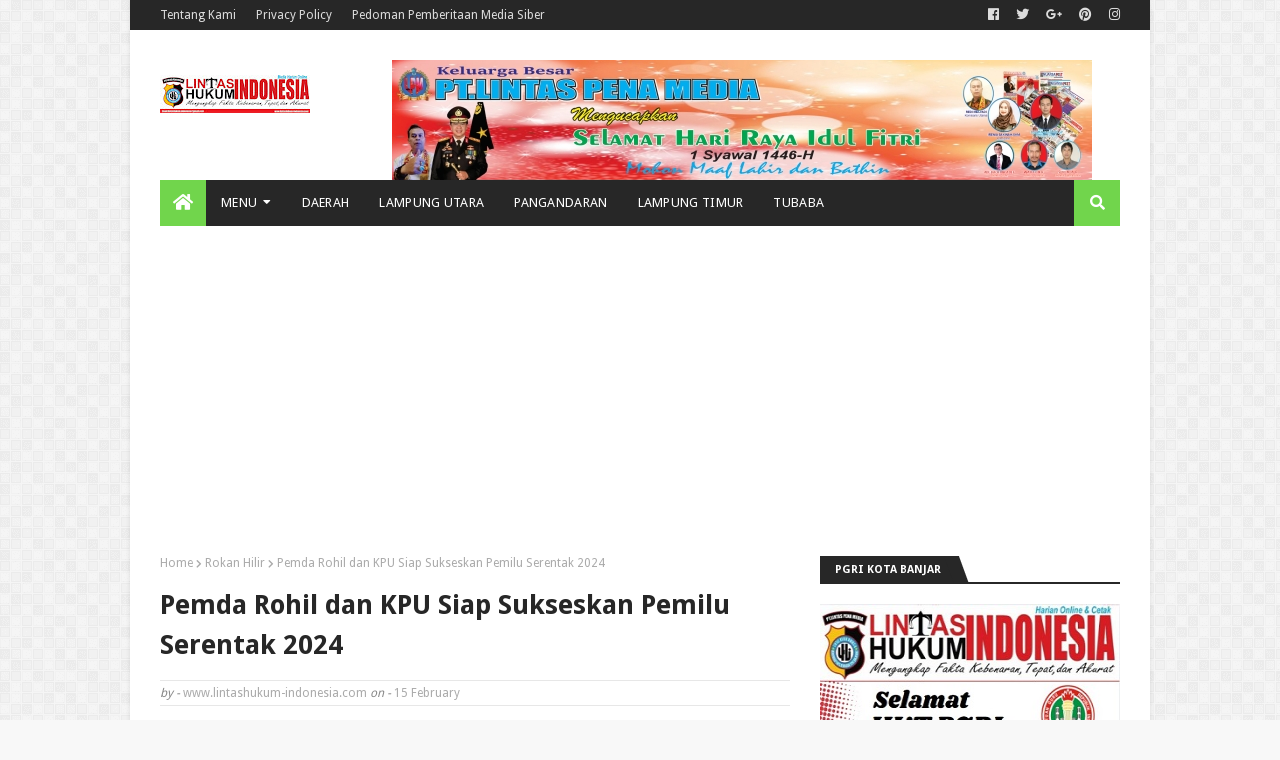

--- FILE ---
content_type: text/html; charset=UTF-8
request_url: https://www.lintashukum-indonesia.com/b/stats?style=WHITE_TRANSPARENT&timeRange=ALL_TIME&token=APq4FmD_R3A-DiWtfqKMCzBxErYyzHpTBKresbaAv_8YCfOr-R9pDQmp5mkn6KnEWh3E_KEMCN8owoO1rvZcVQyKNQk-47uGaw
body_size: 26
content:
{"total":2233657,"sparklineOptions":{"backgroundColor":{"fillOpacity":0.1,"fill":"#ffffff"},"series":[{"areaOpacity":0.3,"color":"#fff"}]},"sparklineData":[[0,9],[1,9],[2,6],[3,7],[4,30],[5,100],[6,88],[7,5],[8,8],[9,7],[10,3],[11,5],[12,10],[13,9],[14,6],[15,7],[16,5],[17,5],[18,5],[19,6],[20,5],[21,4],[22,8],[23,8],[24,7],[25,6],[26,9],[27,7],[28,9],[29,1]],"nextTickMs":76595}

--- FILE ---
content_type: text/html; charset=utf-8
request_url: https://www.google.com/recaptcha/api2/aframe
body_size: 267
content:
<!DOCTYPE HTML><html><head><meta http-equiv="content-type" content="text/html; charset=UTF-8"></head><body><script nonce="CK9BeaTVInR_6OwpL8Es0g">/** Anti-fraud and anti-abuse applications only. See google.com/recaptcha */ try{var clients={'sodar':'https://pagead2.googlesyndication.com/pagead/sodar?'};window.addEventListener("message",function(a){try{if(a.source===window.parent){var b=JSON.parse(a.data);var c=clients[b['id']];if(c){var d=document.createElement('img');d.src=c+b['params']+'&rc='+(localStorage.getItem("rc::a")?sessionStorage.getItem("rc::b"):"");window.document.body.appendChild(d);sessionStorage.setItem("rc::e",parseInt(sessionStorage.getItem("rc::e")||0)+1);localStorage.setItem("rc::h",'1768796486838');}}}catch(b){}});window.parent.postMessage("_grecaptcha_ready", "*");}catch(b){}</script></body></html>

--- FILE ---
content_type: text/javascript; charset=UTF-8
request_url: https://www.lintashukum-indonesia.com/feeds/posts/default/-/NASIONAL?alt=json-in-script&max-results=4&callback=jQuery112407238565636879644_1768796478656&_=1768796478657
body_size: 12902
content:
// API callback
jQuery112407238565636879644_1768796478656({"version":"1.0","encoding":"UTF-8","feed":{"xmlns":"http://www.w3.org/2005/Atom","xmlns$openSearch":"http://a9.com/-/spec/opensearchrss/1.0/","xmlns$blogger":"http://schemas.google.com/blogger/2008","xmlns$georss":"http://www.georss.org/georss","xmlns$gd":"http://schemas.google.com/g/2005","xmlns$thr":"http://purl.org/syndication/thread/1.0","id":{"$t":"tag:blogger.com,1999:blog-4483479587018547896"},"updated":{"$t":"2026-01-19T10:58:49.457+07:00"},"category":[{"term":"DAERAH"},{"term":"Advertorial"},{"term":"Pangandaran"},{"term":"Update"},{"term":"Banjar"},{"term":"HUKUM"},{"term":"MITRA POLDA"},{"term":"Way Kanan"},{"term":"PENDIDIKAN"},{"term":"MITRA POLRI"},{"term":"NASIONAL"},{"term":"INFOTORIAL Kominfo Rokan Hilir"},{"term":"POLITIK"},{"term":"Rokan Hilir"},{"term":"Bengkalis"},{"term":"PILKADA"},{"term":"Mitra TNI"},{"term":"Lampung Utara"},{"term":"DPRD Kota Banjar"},{"term":"Sedekah"},{"term":"Jasmar"},{"term":"Kota Banjar"},{"term":"Lampung Barat"},{"term":"Peduli"},{"term":"DPRD Bengkalis"},{"term":"Kabupaten Meranti"},{"term":"Tubaba"},{"term":"Kabupaten Mesuji"},{"term":"polisi"},{"term":"Batam"},{"term":"Kabupaten Ciamis"},{"term":"DPRD Kabupaten Pangandaran"},{"term":"Labuhanbatu Selatan"},{"term":"Lampung Timur"},{"term":"Kriminal"},{"term":"OKU Selatan"},{"term":"Tasikmalaya"},{"term":"Kabupaten OKI"},{"term":"DPRD Lampumg Utara"},{"term":"DPRD Lampung Barat"},{"term":"kuliner"},{"term":"Cilacap"},{"term":"Berita Kehilangan"},{"term":"Kabupaten Sukamara"},{"term":"Kalimantan Tengah"},{"term":"D"},{"term":"DPRD Cilacap"},{"term":"DPRD Kabupaten Meranti"},{"term":"Ibu Kota Nusantara"},{"term":"Iklan Kehilangan"},{"term":"Kabupaten Lamandau"},{"term":"Rupat"},{"term":"Situbatu"},{"term":"Tulang Bawang"},{"term":"kopi"},{"term":"y"}],"title":{"type":"text","$t":"Lintas Hukum Indonesia online"},"subtitle":{"type":"html","$t":"mengungkap fakta kebenaran,tepat,dan akurat"},"link":[{"rel":"http://schemas.google.com/g/2005#feed","type":"application/atom+xml","href":"https:\/\/www.lintashukum-indonesia.com\/feeds\/posts\/default"},{"rel":"self","type":"application/atom+xml","href":"https:\/\/www.blogger.com\/feeds\/4483479587018547896\/posts\/default\/-\/NASIONAL?alt=json-in-script\u0026max-results=4"},{"rel":"alternate","type":"text/html","href":"https:\/\/www.lintashukum-indonesia.com\/search\/label\/NASIONAL"},{"rel":"hub","href":"http://pubsubhubbub.appspot.com/"},{"rel":"next","type":"application/atom+xml","href":"https:\/\/www.blogger.com\/feeds\/4483479587018547896\/posts\/default\/-\/NASIONAL\/-\/NASIONAL?alt=json-in-script\u0026start-index=5\u0026max-results=4"}],"author":[{"name":{"$t":"www.lintashukum-indonesia.com"},"uri":{"$t":"http:\/\/www.blogger.com\/profile\/01936382607706710261"},"email":{"$t":"noreply@blogger.com"},"gd$image":{"rel":"http://schemas.google.com/g/2005#thumbnail","width":"16","height":"16","src":"https:\/\/img1.blogblog.com\/img\/b16-rounded.gif"}}],"generator":{"version":"7.00","uri":"http://www.blogger.com","$t":"Blogger"},"openSearch$totalResults":{"$t":"263"},"openSearch$startIndex":{"$t":"1"},"openSearch$itemsPerPage":{"$t":"4"},"entry":[{"id":{"$t":"tag:blogger.com,1999:blog-4483479587018547896.post-3961232104095375587"},"published":{"$t":"2025-12-31T23:55:00.004+07:00"},"updated":{"$t":"2026-01-01T11:37:31.112+07:00"},"category":[{"scheme":"http://www.blogger.com/atom/ns#","term":"Advertorial"},{"scheme":"http://www.blogger.com/atom/ns#","term":"DAERAH"},{"scheme":"http://www.blogger.com/atom/ns#","term":"NASIONAL"},{"scheme":"http://www.blogger.com/atom/ns#","term":"Peduli"},{"scheme":"http://www.blogger.com/atom/ns#","term":"PENDIDIKAN"},{"scheme":"http://www.blogger.com/atom/ns#","term":"POLITIK"},{"scheme":"http://www.blogger.com/atom/ns#","term":"Update"}],"title":{"type":"text","$t":"Kaleidoskop DPP ABPEDNAS Indonesia Refleksi 2025 Peneguhan Road To 2026"},"content":{"type":"html","$t":"\u003Cdiv class=\"separator\" style=\"clear: both; text-align: center;\"\u003E\u003Ca href=\"https:\/\/blogger.googleusercontent.com\/img\/b\/R29vZ2xl\/AVvXsEgdLT8LoJdpgv9OMkETseg8-vlRRtgHxqrIFc7sKpuysHdv4MmGUv-UouVI6NKE4w9eAQoXqyCKPy01CzWZl4HHwDwzZ4q7kC6gcC_xqiH-P9vo55WdO9uyKCYAxqPezYy0vbWVt73RS81chxzuJHWDADcHXaSDAIjiX1-sBdjUwyvz_unhvKfSQoiIKdo\/s1283\/IMG_20251231_235749.jpg\" style=\"margin-left: 1em; margin-right: 1em;\"\u003E\u003Cimg border=\"0\" data-original-height=\"1283\" data-original-width=\"1080\" height=\"400\" src=\"https:\/\/blogger.googleusercontent.com\/img\/b\/R29vZ2xl\/AVvXsEgdLT8LoJdpgv9OMkETseg8-vlRRtgHxqrIFc7sKpuysHdv4MmGUv-UouVI6NKE4w9eAQoXqyCKPy01CzWZl4HHwDwzZ4q7kC6gcC_xqiH-P9vo55WdO9uyKCYAxqPezYy0vbWVt73RS81chxzuJHWDADcHXaSDAIjiX1-sBdjUwyvz_unhvKfSQoiIKdo\/w336-h400\/IMG_20251231_235749.jpg\" width=\"336\" \/\u003E\u003C\/a\u003E\u003C\/div\u003E\u003Cdiv class=\"separator\" style=\"clear: both; text-align: center;\"\u003E\u003Cbr \/\u003E\u003C\/div\u003E\u003Cp\u003E\u003Cb\u003EJakarta, LHI,- \u003C\/b\u003EKetua Umum DPP ABPEDNAS (Asosiasi Badan Permusyawaratan Desa Nasional) \u003Cb\u003EIr. H. Indra Utama, M.Pwk. IPU. \u003C\/b\u003EBeliau aktif memimpin dan menggerakkan organisasi strategis ABPEDNAS dalam memperjuangkan peran BPD sebagai legislator desa, serta bersinergi dengan pemerintah untuk pembangunan desa yang mandiri.\u0026nbsp;\u003C\/p\u003E\u003Cdiv class=\"separator\" style=\"clear: both; text-align: center;\"\u003E\u003Ca href=\"https:\/\/blogger.googleusercontent.com\/img\/b\/R29vZ2xl\/AVvXsEgbNAfV7jZbymJ4OrgaebsWi63iT3RXTvbDIlSd-6XxQuDxv3mxkSpM8a23BZ_BOTfqW0jQd6yO-Qtxha8pyhY2dodXvg0GQhFEerN302kLgNbuyZxA2Qajy6Najfv2isJUkdaWT-DKXG3Fhdx5c7fU4uWXe5ZYdHVPfkKusGwIAemiS15WcXdA5GWxGzc\/s1600\/FB_IMG_1767181562241.jpg\" style=\"margin-left: 1em; margin-right: 1em;\"\u003E\u003Cimg border=\"0\" data-original-height=\"1066\" data-original-width=\"1600\" height=\"266\" src=\"https:\/\/blogger.googleusercontent.com\/img\/b\/R29vZ2xl\/AVvXsEgbNAfV7jZbymJ4OrgaebsWi63iT3RXTvbDIlSd-6XxQuDxv3mxkSpM8a23BZ_BOTfqW0jQd6yO-Qtxha8pyhY2dodXvg0GQhFEerN302kLgNbuyZxA2Qajy6Najfv2isJUkdaWT-DKXG3Fhdx5c7fU4uWXe5ZYdHVPfkKusGwIAemiS15WcXdA5GWxGzc\/w400-h266\/FB_IMG_1767181562241.jpg\" width=\"400\" \/\u003E\u003C\/a\u003E\u003C\/div\u003E\u003Cdiv class=\"separator\" style=\"clear: both; text-align: center;\"\u003E\u003Cbr \/\u003E\u003C\/div\u003E\u003Cp\u003E\u003Cb\u003EABPEDNAS Indonesia Road to 2026\u003C\/b\u003E, malam menyambut tahun baru 2026 (31\/12\/2025) DPP ABPEDNAS Indonesia disusun bernada visioner, evaluatif, dan strategis, cocok disampaikan oleh Ketua Umum DPP ABPEDNAS Indonesia pada forum nasional maupun internal.\u003C\/p\u003E\u003Cp\u003E\u003Cbr \/\u003E\u003C\/p\u003E\u003Cp\u003EAdapun pengarahan akhir tahun 2025 yang disampaikannya dengan menggelorakan perjuangan Salam ABPEDNAS sebagai Rumah Besar BPD seluruh Indonesia.\u003C\/p\u003E\u003Cp\u003E\u003Cbr \/\u003E\u003C\/p\u003E\u003Cp\u003E\"Para pengurus DPP, DPD, DPC, anggota BPD diseluruh Indonesia yang saya banggakan. Menjelang berakhirnya tahun 2025 sebagai bentuk refleksi, evaluasi, sekaligus peneguhan arah perjuangan ABPEDNAS menuju Tahun 2026,\" Papar Indra Utama.\u003C\/p\u003E\u003Cp\u003E\u003Cbr \/\u003E\u003C\/p\u003E\u003Cp\u003EIndra menegaskan bahwa refleksi perjalanan ABPEDNAS sepanjang 2025 merupakan tahun konsolidasi dan lompatan strategis bagi ABPEDNAS Indonesia.\u003C\/p\u003E\u003Cp\u003E\u003Cbr \/\u003E\u003C\/p\u003E\u003Cp\u003EBeberapa agenda besar yang telah dilalui diantaranya penguatan organisasi nasional dimana konsolidasi dan penataan kepengurusan DPP, DPD, dan DPC di berbagai Provinsi dan Kabupaten\/Kota.\u003C\/p\u003E\u003Cp\u003E\u003Cbr \/\u003E\u003C\/p\u003E\u003Cp\u003ELebih dalam Indra menjelaskan terkait makna dari kata peneguhan ABPEDNAS adalah sebagai organisasi nasional representatif BPD, sesuai yang diamanatkan dalam Undang-Undang Desa. Peningkatan kualitas kepemimpinan dan tata kelola organisasi berbasis AD\/ART dan regulasi.\u003C\/p\u003E\u003Cp\u003E\u003Cbr \/\u003E\u003C\/p\u003E\u003Cp\u003EKemudian pada Hari Desa Nasional di Ponggok Klaten merupakan wujud nyata partisipasi dan peran aktif ABPEDNAS Indonesia.\u0026nbsp;\u003C\/p\u003E\u003Cp\u003E\u003Cbr \/\u003E\u003C\/p\u003E\u003Cp\u003E\"Sebagai simbol Desa kuat adalah fondasi Indonesia maju. BPD adalah pilar demokrasi Desa. Momentum ini menegaskan posisi strategis BPD dalam pembangunan Desa yang transparan dan partisipatif,\" paparnya.\u003C\/p\u003E\u003Cp\u003E\u003Cbr \/\u003E\u003C\/p\u003E\u003Cp\u003ESepanjang tahun 2025 ABPEDNAS secara marathon melaksanakan program-programnya.\u0026nbsp;\u003C\/p\u003E\u003Cp\u003E\u003Cbr \/\u003E\u003C\/p\u003E\u003Cp\u003EABPEDNAS menyelenggarakan SILATNAS 1.000 BPD yang menjadikan tonggak penting upaya mengkonsolidasikan kekuatan BPD secara nasional.\u003C\/p\u003E\u003Cp\u003E\u003Cbr \/\u003E\u003C\/p\u003E\u003Cp\u003EPenyatuan visi, misi, dan gerakan BPD dari Sabang sampai Merauke menjadi hal yang krusial begitu pula akselerasi dalam\u0026nbsp; penguatan jejaring dengan kementerian, lembaga negara, dan mitra strategis.\u003C\/p\u003E\u003Cp\u003E\u003Cbr \/\u003E\u003C\/p\u003E\u003Cp\u003ECapaian kegiatan lainnya adalah suksesi atas penyelenggaraan ABPEDNAS Award dan program LBKH. Jaga Desa peluncuran dan penguatan ABPEDNAS Award sebagai bentuk apresiasi terhadap BPD berprestasi, kepala daerah inspiratif, mitra desa yang berkomitmen pada tata kelola baik.\u003C\/p\u003E\u003Cp\u003E\u003Cbr \/\u003E\u003C\/p\u003E\u003Cp\u003EDitegaskan Indra bahwa jalinan kerjasama strategis dengan kejaksaan RI melalui program Jaga Desa yang diperkuat oleh peran LBKH. ABPEDNAS memberikan edukasi hukum desa, pencegahan tindak pidana, serta perlindungan hukum bagi anggota BPD.\u003C\/p\u003E\u003Cp\u003E\u003Cbr \/\u003E\u003C\/p\u003E\u003Cp\u003ESepanjang tahun 2025 Perkembangan dan capaian strategis ABPEDNAS mengalami perkembangan signifikan, yang mana eksistensi nasional semakin kuat dan diakui oleh pemerintah pusat dan daerah.\u003C\/p\u003E\u003Cp\u003E\u003Cbr \/\u003E\u003C\/p\u003E\u003Cp\u003E\"ABPEDNAS tidak lagi sekadar organisasi, tetapi menjadi pusat advokasi BPD, mitra strategis negara dalam penguatan desa,\" cetus Indra.\u003C\/p\u003E\u003Cp\u003E\u003Cbr \/\u003E\u003C\/p\u003E\u003Cp\u003EDitegaskan kembali bahwa ABPEDNAS merupakan Rumah besar perjuangan dan perlindungan Anggota BPD. Program kerja semakin terstruktur, kolaboratif, dan berdampak langsung bagi anggota.\u003C\/p\u003E\u003Cp\u003E\u003Cbr \/\u003E\u003C\/p\u003E\u003Cp\u003EKembali ke Road to 2026, arah besar dan agenda strategis memasuki tahun 2026, ABPEDNAS menetapkan agenda besar dan target yang lebih progresif.\u0026nbsp;\u003C\/p\u003E\u003Cp\u003E\u003Cbr \/\u003E\u003C\/p\u003E\u003Cp\u003EPada semester I 2026 ABPEDNAS akan melaksanakan SILATNAS dengan 5.000 BPD di kawasan PIK, Jakarta.\u003C\/p\u003E\u003Cp\u003E\u003Cbr \/\u003E\u003C\/p\u003E\u003Cp\u003E\"Tujuannya untuk menghadirkan konsolidasi BPD terbesar sepanjang sejarah ABPEDNAS. Memperkirakan posisi BPD sebagai mitra strategis pemerintah pusat,\" kata Indra.\u003C\/p\u003E\u003Cp\u003E\u003Cbr \/\u003E\u003C\/p\u003E\u003Cp\u003ESelain itu bertujuan guna mendorong lahirnya rekomendasi nasional BPD terkait tata kelola dana desa, transparansi dan akuntabilitas, sinkronisasi program desa dengan agenda nasional.\u0026nbsp;\u003C\/p\u003E\u003Cdiv class=\"separator\" style=\"clear: both; text-align: center;\"\u003E\u003Ca href=\"https:\/\/blogger.googleusercontent.com\/img\/b\/R29vZ2xl\/AVvXsEjnEe58AzLMa0tb531pt_Ull7prIyc2D-UsMgeDHWdI0DUQtF-XmTJs-cjndScx4ABS08XdjEzl3zYR9qwrwINHodUcjdCWlDHki0wlEHuIRH-xb657a-6GAdY3_QhYdnPAuMxk_IVIL4zyV-kwTJ4hWq8HF8J_A_0_wBT-sva2oiXb0xaXDHDqtF8vYOg\/s1600\/FB_IMG_1767181556369.jpg\" style=\"margin-left: 1em; margin-right: 1em;\"\u003E\u003Cimg border=\"0\" data-original-height=\"1066\" data-original-width=\"1600\" height=\"266\" src=\"https:\/\/blogger.googleusercontent.com\/img\/b\/R29vZ2xl\/AVvXsEjnEe58AzLMa0tb531pt_Ull7prIyc2D-UsMgeDHWdI0DUQtF-XmTJs-cjndScx4ABS08XdjEzl3zYR9qwrwINHodUcjdCWlDHki0wlEHuIRH-xb657a-6GAdY3_QhYdnPAuMxk_IVIL4zyV-kwTJ4hWq8HF8J_A_0_wBT-sva2oiXb0xaXDHDqtF8vYOg\/w400-h266\/FB_IMG_1767181556369.jpg\" width=\"400\" \/\u003E\u003C\/a\u003E\u003C\/div\u003E\u003Cp\u003EFokus program 2026 dijelaskan indra lebih kepada penguatan kapasitas dan kompetensi Anggota BPD.\u0026nbsp;\u003C\/p\u003E\u003Cp\u003E\u003Cbr \/\u003E\u003C\/p\u003E\u003Cp\u003EIndra menambahkan pentingnya akan Digitalisasi tata kelola organisasi dan advokasi desa. Perluasan kerja sama nasional dengan kementerian\/lembaga aparat penegak hukum, dunia usaha dan perbankan desa serta perlindungan hukum yang lebih sistematis bagi Anggota BPD menjadi salah satu titik fokus program ABPEDNAS tahun 2026.\u003C\/p\u003E\u003Cp\u003E\u003Cbr \/\u003E\u003C\/p\u003E\u003Cp\u003E\"ABPEDNAS bukan milik segelintir orang. ABPEDNAS adalah rumah besar seluruh anggota BPD di Indonesia. Saya mengajak kepada seluruh pengurus untuk bekerja lebih solid, loyal, dan profesional. Seluruh anggota BPD untuk tetap berada dalam satu barusan perjuangan, menjadikan ABPEDNAS sebagai penjaga moral, hukum, dan demokrasi Desa,\" ajaknya.\u0026nbsp;\u003C\/p\u003E\u003Cp\u003E\u003Cbr \/\u003E\u003C\/p\u003E\u003Cp\u003EMelalui Lintas Pena Media Group, Ketum DPP ABPEDNAS Indra menyampaikan terima kasih atas dedikasi, pengorbanan, dan kerja nyata dari seluruh keluarga besar ABPEDNAS sepanjang tahun 2025.\u003C\/p\u003E\u003Cp\u003E\u003Cbr \/\u003E\u003C\/p\u003E\u003Cp\u003E\"Mari kita tutup 2025 dengan rasa syukur, dan Songsong 2026 dengan tekad yang lebih kuat menuju ABPEDNAS yang semakin besar, bermartabat, dan bermanfaat bagi desa dan Indonesia,\" pungkas Indra. (Eky AS)\u003C\/p\u003E"},"link":[{"rel":"replies","type":"application/atom+xml","href":"https:\/\/www.lintashukum-indonesia.com\/feeds\/3961232104095375587\/comments\/default","title":"Post Comments"},{"rel":"replies","type":"text/html","href":"https:\/\/www.lintashukum-indonesia.com\/2025\/12\/kaleidoskop-dpp-abpednas-indonesia.html#comment-form","title":"0 Comments"},{"rel":"edit","type":"application/atom+xml","href":"https:\/\/www.blogger.com\/feeds\/4483479587018547896\/posts\/default\/3961232104095375587"},{"rel":"self","type":"application/atom+xml","href":"https:\/\/www.blogger.com\/feeds\/4483479587018547896\/posts\/default\/3961232104095375587"},{"rel":"alternate","type":"text/html","href":"https:\/\/www.lintashukum-indonesia.com\/2025\/12\/kaleidoskop-dpp-abpednas-indonesia.html","title":"Kaleidoskop DPP ABPEDNAS Indonesia Refleksi 2025 Peneguhan Road To 2026"}],"author":[{"name":{"$t":"lintas hukum indonesia"},"uri":{"$t":"http:\/\/www.blogger.com\/profile\/06732060674359957442"},"email":{"$t":"noreply@blogger.com"},"gd$image":{"rel":"http://schemas.google.com/g/2005#thumbnail","width":"16","height":"16","src":"https:\/\/img1.blogblog.com\/img\/b16-rounded.gif"}}],"media$thumbnail":{"xmlns$media":"http://search.yahoo.com/mrss/","url":"https:\/\/blogger.googleusercontent.com\/img\/b\/R29vZ2xl\/AVvXsEgdLT8LoJdpgv9OMkETseg8-vlRRtgHxqrIFc7sKpuysHdv4MmGUv-UouVI6NKE4w9eAQoXqyCKPy01CzWZl4HHwDwzZ4q7kC6gcC_xqiH-P9vo55WdO9uyKCYAxqPezYy0vbWVt73RS81chxzuJHWDADcHXaSDAIjiX1-sBdjUwyvz_unhvKfSQoiIKdo\/s72-w336-h400-c\/IMG_20251231_235749.jpg","height":"72","width":"72"},"thr$total":{"$t":"0"}},{"id":{"$t":"tag:blogger.com,1999:blog-4483479587018547896.post-855934975039003833"},"published":{"$t":"2025-12-29T10:45:00.004+07:00"},"updated":{"$t":"2025-12-29T11:00:36.733+07:00"},"category":[{"scheme":"http://www.blogger.com/atom/ns#","term":"DAERAH"},{"scheme":"http://www.blogger.com/atom/ns#","term":"NASIONAL"},{"scheme":"http://www.blogger.com/atom/ns#","term":"Peduli"},{"scheme":"http://www.blogger.com/atom/ns#","term":"PENDIDIKAN"},{"scheme":"http://www.blogger.com/atom/ns#","term":"Update"}],"title":{"type":"text","$t":"Pesan Tajam Menyayat Jiwa Dibalik KPJ Jabar dan PMB Charity Concert For Sumatera-Aceh \"Bukan Sebatas Tulisan Jaga Tanah Jabar Istimewa\""},"content":{"type":"html","$t":"\u003Cdiv class=\"separator\" style=\"clear: both; text-align: center;\"\u003E\u003Ca href=\"https:\/\/blogger.googleusercontent.com\/img\/b\/R29vZ2xl\/AVvXsEjy-AgnEZ6lwWsx2MjMZJfeEoZ35myJB70odpLPWS27dHrwTA6cgB-ndyUQJZY7cIxVDCJmgEo9zhoWdaqrR1tPuIFYwJYzLEU6cySteOktTJ2FvScDlfO9Wm7HWkGNlD-ELrcdFIayRQFQ-HbUKzvxf6qpJYTZsw3f_Nh5otX2JEi_SGZ3-i5Zb5H2-6g\/s3737\/IMG_20251229_102346.jpg\" style=\"margin-left: 1em; margin-right: 1em;\"\u003E\u003Cimg border=\"0\" data-original-height=\"2250\" data-original-width=\"3737\" height=\"241\" src=\"https:\/\/blogger.googleusercontent.com\/img\/b\/R29vZ2xl\/AVvXsEjy-AgnEZ6lwWsx2MjMZJfeEoZ35myJB70odpLPWS27dHrwTA6cgB-ndyUQJZY7cIxVDCJmgEo9zhoWdaqrR1tPuIFYwJYzLEU6cySteOktTJ2FvScDlfO9Wm7HWkGNlD-ELrcdFIayRQFQ-HbUKzvxf6qpJYTZsw3f_Nh5otX2JEi_SGZ3-i5Zb5H2-6g\/w400-h241\/IMG_20251229_102346.jpg\" width=\"400\" \/\u003E\u003C\/a\u003E\u003C\/div\u003E\u003Cdiv class=\"separator\" style=\"clear: both; text-align: center;\"\u003E\u003Ca href=\"https:\/\/blogger.googleusercontent.com\/img\/b\/R29vZ2xl\/AVvXsEj81Y4Ubub1AYtCWGYg_vCjVng8d4CoXy-LlKz1Hwt2GcsPXwLspGY0MJh0gQSKFmrRyNCybf3vBFSaJnFMUj2UgRjLnzdc-YdS2UPmkPWvecBSypcGjEvLh9uIbUzC_v8qYrcbQlxbC87Q2ErAvdY09vzVQ0-hzhSqy8svGcfbpkerz1Rx6SojvNi81TE\/s4000\/IMG_20251228_122022.jpg\" style=\"margin-left: 1em; margin-right: 1em;\"\u003E\u003Cimg border=\"0\" data-original-height=\"2250\" data-original-width=\"4000\" height=\"225\" src=\"https:\/\/blogger.googleusercontent.com\/img\/b\/R29vZ2xl\/AVvXsEj81Y4Ubub1AYtCWGYg_vCjVng8d4CoXy-LlKz1Hwt2GcsPXwLspGY0MJh0gQSKFmrRyNCybf3vBFSaJnFMUj2UgRjLnzdc-YdS2UPmkPWvecBSypcGjEvLh9uIbUzC_v8qYrcbQlxbC87Q2ErAvdY09vzVQ0-hzhSqy8svGcfbpkerz1Rx6SojvNi81TE\/w400-h225\/IMG_20251228_122022.jpg\" width=\"400\" \/\u003E\u003C\/a\u003E\u003C\/div\u003E\u003Cp\u003E\u003Cb\u003EBandung, LHI,- Perhimpunan Mahasiswa Bandung (PMB) bersama Kelompok Penyanyi Jalanan (KPJ) Jawa Barat \u003C\/b\u003Emelaksanakan penggalangan dana amal untuk membantu korban bencana banjir dan longsor Sumatera dan Aceh.\u0026nbsp;\u003C\/p\u003E\u003Cp\u003E\u003Cbr \/\u003E\u003C\/p\u003E\u003Cp\u003EAcara digelar dilapangan Saparua Kota Bandung mulai pukul 06.00 WIB hingga 12.00 WIB, Minggu (28\/12\/2025).\u003C\/p\u003E\u003Cdiv class=\"separator\" style=\"clear: both; text-align: center;\"\u003E\u003Ca href=\"https:\/\/blogger.googleusercontent.com\/img\/b\/R29vZ2xl\/[base64]\/s4000\/IMG_20251228_120714.jpg\" style=\"margin-left: 1em; margin-right: 1em;\"\u003E\u003Cimg border=\"0\" data-original-height=\"2250\" data-original-width=\"4000\" height=\"225\" src=\"https:\/\/blogger.googleusercontent.com\/img\/b\/R29vZ2xl\/[base64]\/w400-h225\/IMG_20251228_120714.jpg\" width=\"400\" \/\u003E\u003C\/a\u003E\u003C\/div\u003E\u003Cdiv class=\"separator\" style=\"clear: both; text-align: center;\"\u003E\u003Ca href=\"https:\/\/blogger.googleusercontent.com\/img\/b\/R29vZ2xl\/AVvXsEh-iW0E9jgwwnW2x7Z4FU_6G-mUh3cXKcxa7NejnHYUPMOPg6D3OZro1isUouQ2isQ-LZnIiMlH4dDUJ5vSIUgcHllC5kkftLAXJPPNGJzL59C37i7VZHkW888KPAVlbUktCbGC7rkB_43F-gadiqLzR9tDse_yUV9CzFkgbPaFGTJUwO1Wi2zQcvxSQkQ\/s4000\/IMG_20251228_102418.jpg\" style=\"margin-left: 1em; margin-right: 1em;\"\u003E\u003Cimg border=\"0\" data-original-height=\"2250\" data-original-width=\"4000\" height=\"225\" src=\"https:\/\/blogger.googleusercontent.com\/img\/b\/R29vZ2xl\/AVvXsEh-iW0E9jgwwnW2x7Z4FU_6G-mUh3cXKcxa7NejnHYUPMOPg6D3OZro1isUouQ2isQ-LZnIiMlH4dDUJ5vSIUgcHllC5kkftLAXJPPNGJzL59C37i7VZHkW888KPAVlbUktCbGC7rkB_43F-gadiqLzR9tDse_yUV9CzFkgbPaFGTJUwO1Wi2zQcvxSQkQ\/w400-h225\/IMG_20251228_102418.jpg\" width=\"400\" \/\u003E\u003C\/a\u003E\u003C\/div\u003E\u003Cdiv class=\"separator\" style=\"clear: both; text-align: center;\"\u003E\u003Cbr \/\u003E\u003C\/div\u003E\u003Cp\u003EPenggalangan dana amal untuk Sumatera dan Aceh lewat suguhan \"Charity Concert Solydarty Unity for Sumatera dan Aceh\" berupa pertunjukan musik, puisi, tari, dan seni rupa.\u0026nbsp;\u003C\/p\u003E\u003Cp\u003E\u003Cbr \/\u003E\u003C\/p\u003E\u003Cp\u003ESelain KPJ Jabar turut andil menyumbangkan maha karyanya sekaligus berdonasi yaitu Panji Sakti, Kelompok Topeng, The Volt, Iwan Palsu, Soundlush, Acep Iwan Saidi, Abah Trisno, Ridwan Ch Madris, Yusna Band, KPJ Sumedang, Amukti Band, United States Of Bandung Percussion, Baranda Edos, Lena Guslina, Christ Angels, Anna Joestiana, serta pemaparan terkait mitigasi bencana alam oleh Anno RPBL dari Relawan Penanggulangan Bencana Lembang yang menekankan agar supaya masyarakat tenang ketika menghadapi bahaya gempa dan bergerak perlahan ke tempat lebih luas atau halaman rumah yang kosong sebagai langkah awal penyelamatan diri.\u0026nbsp;\u003C\/p\u003E\u003Cp\u003E\u003Cbr \/\u003E\u003C\/p\u003E\u003Cp\u003E\u003Cb\u003EAgit Firmansyah selaku Ketua Senar Perhimpunan Mahasiswa Bandung (PMB) \u003C\/b\u003Ekepada awak media lintas pena media group menyampaikan rasa syukur atas terselenggaranya penggalangan dana amal untuk saudara-saudara yang terdampak bencana di Sumatera dan Aceh.\u0026nbsp;\u003C\/p\u003E\u003Ctable align=\"center\" cellpadding=\"0\" cellspacing=\"0\" class=\"tr-caption-container\" style=\"margin-left: auto; margin-right: auto;\"\u003E\u003Ctbody\u003E\u003Ctr\u003E\u003Ctd style=\"text-align: center;\"\u003E\u003Ca href=\"https:\/\/blogger.googleusercontent.com\/img\/b\/R29vZ2xl\/AVvXsEgv479gQLYTT3pOxSVT1izCyP7fRXjMnpH0CN-CpFFGhaI10MwyDmvDoFItWxRXmTvCqriFjxaGqlqMw3DOgOb8-IaP9Mde8fftPcatEet5WgTIy38Ab0nRDG3rMUvpa8fJe7cXuut0QmQGfpdbnhWECw5sRNeee6FgjTCMc6aP40_0SgwubJnMFBpHeXE\/s4160\/IMG-20251227-WA0022.jpg\" style=\"margin-left: auto; margin-right: auto;\"\u003E\u003Cimg border=\"0\" data-original-height=\"2941\" data-original-width=\"4160\" height=\"283\" src=\"https:\/\/blogger.googleusercontent.com\/img\/b\/R29vZ2xl\/AVvXsEgv479gQLYTT3pOxSVT1izCyP7fRXjMnpH0CN-CpFFGhaI10MwyDmvDoFItWxRXmTvCqriFjxaGqlqMw3DOgOb8-IaP9Mde8fftPcatEet5WgTIy38Ab0nRDG3rMUvpa8fJe7cXuut0QmQGfpdbnhWECw5sRNeee6FgjTCMc6aP40_0SgwubJnMFBpHeXE\/w400-h283\/IMG-20251227-WA0022.jpg\" width=\"400\" \/\u003E\u003C\/a\u003E\u003C\/td\u003E\u003C\/tr\u003E\u003Ctr\u003E\u003Ctd class=\"tr-caption\" style=\"text-align: center;\"\u003EUntuk berdonasi bisa melalui QRIS PMB ini.\u003C\/td\u003E\u003C\/tr\u003E\u003C\/tbody\u003E\u003C\/table\u003E\u003Cp\u003E\u003Cbr \/\u003E\u003C\/p\u003E\u003Cp\u003E\"Alhamdulillah dana amal yang terkumpul melalui QRIS Perhimpunan Mahasiswa Bandung telah tembus Rp 13 juta. Ada juga yang memberikan donasi uang cash ke kotak yang kami jajakan di acara,\" papar Agit.\u0026nbsp;\u003C\/p\u003E\u003Cp\u003E\u003Cbr \/\u003E\u003C\/p\u003E\u003Cp\u003EDitegaskannya bahwa kakak-kakak PMB sudah ada yang berada di lokasi Sumatera dan Aceh, hasil penggalangan dana amal akan disalurkan dan terbuka secara transparan di update pada akun medsos Perhimpunan Mahasiswa Bandung.\u003C\/p\u003E\u003Cp\u003E\u003Cbr \/\u003E\u003C\/p\u003E\u003Cp\u003E\"Terima kasih banyak kepada semua para donatur yang telah beramal menyisihkan sebagian hartanya. Baik KPJ Jabar dan semua yang telah turut andil, semoga menjadi ladang amal berlimpah pahala dan Alloh SWT membalas rejeki semuanya lebih besar. Semua ini kami lakukan untuk meringankan saudara kita di Sumatera dan Aceh,\" tambah Agit.\u003C\/p\u003E\u003Cdiv class=\"separator\" style=\"clear: both; text-align: center;\"\u003E\u003Ca href=\"https:\/\/blogger.googleusercontent.com\/img\/b\/R29vZ2xl\/AVvXsEjxNlJA3bp_cpt-9G__h1mHmHFqsrkHEHTf-nLrdnzPJrk7JgTGAu7CJkPOgQH-2pnSDXaPuaYOYvRqw7YKnj2HvVIqUPZc_IfkMvGBFSFL7AHDc7FfOtQWtoAAGlIbQAQOlfUTofAwsRLB3B7e4VkaOFvo4TfzM3ed-VnDcxbVh5xm8M6znjE8fIkY1gU\/s1080\/IMG_20251229_103922.jpg\" style=\"margin-left: 1em; margin-right: 1em;\"\u003E\u003Cimg border=\"0\" data-original-height=\"732\" data-original-width=\"1080\" height=\"271\" src=\"https:\/\/blogger.googleusercontent.com\/img\/b\/R29vZ2xl\/AVvXsEjxNlJA3bp_cpt-9G__h1mHmHFqsrkHEHTf-nLrdnzPJrk7JgTGAu7CJkPOgQH-2pnSDXaPuaYOYvRqw7YKnj2HvVIqUPZc_IfkMvGBFSFL7AHDc7FfOtQWtoAAGlIbQAQOlfUTofAwsRLB3B7e4VkaOFvo4TfzM3ed-VnDcxbVh5xm8M6znjE8fIkY1gU\/w400-h271\/IMG_20251229_103922.jpg\" width=\"400\" \/\u003E\u003C\/a\u003E\u003C\/div\u003E\u003Cp\u003E\u003Cbr \/\u003E\u003C\/p\u003E\u003Cp\u003EGayung bersambut dengan \u003Cb\u003EKetua KPJ Jawa Barat Bung Martha Topeng \u003C\/b\u003Eyang turut menyumbangkan beberapa lagu sekaligus berdonasi bersama - sama. Kerjasama kolaborasi\u0026nbsp; \u0026nbsp;dalam kegiatan sosial seperti ini akan terus dilaksanakan bukan hanya kali ini saja.\u003C\/p\u003E\u003Cp\u003E\u003Cbr \/\u003E\u003C\/p\u003E\u003Cp\u003E\"Kami KPJ Jabar menyampaikan apresiasi kepada adek - adek PMB yang begitu bersemangat dalam penggalangan dana amal untuk Sumatera maupun Aceh. KPJ Jabar bersama semua yang terlibat pun makin bersemangat untuk menyuguhkan yang terbaik dalam Charity Concert ini,\" Tutur Martha Topeng.\u003C\/p\u003E\u003Cp\u003E\u003Cbr \/\u003E\u003C\/p\u003E\u003Cp\u003EMenurutnya banyak pesan moral yang disampaikan dalam setiap pertunjukan yang di suguhkan oleh semua sahabat yang sudah ia anggap sebagai keluarga dalam berkesenian dan melestarikan kebudayaan di Jawa Barat.\u0026nbsp;\u003C\/p\u003E\u003Cp\u003E\u003Cbr \/\u003E\u003C\/p\u003E\u003Cp\u003E\"Terima kasih kepada semua sahabat yang telah kami anggap adalah semua keluarga, KPJ Jabar akan terus berbuat dan akan terus berkarya khususnya di Bumi Jawa Barat ini yang bukan hanya harus diwujudkan Istimewa oleh seorang saja melainkan semua pihak Wajiblah bergandengan tangan\u0026nbsp; sehingga bukan hanya slogan kata-kata saja tapi harus dilibatkan di implementasikan sesuai dengan bidang -bidangnya. Entah itu dalam pembangunan SDM dan SDM demi Jawa barat Istimewa terutama untuk saling menjaga keseimbangan alam dan seluruh penghuni Jawa barat dimakmurkan dalam situasi yang aman, tentram, sejuk dan keselamatan,\" ujar Bung Martha.\u003C\/p\u003E\u003Cdiv class=\"separator\" style=\"clear: both; text-align: center;\"\u003E\u003Ca href=\"https:\/\/blogger.googleusercontent.com\/img\/b\/R29vZ2xl\/AVvXsEgOxnca_NwXApNfLgxYot1ZDefWAremmM89WyBgjE8m90NuR9-wIuRbFTUtkWjZ8tQua3oabe4CYPmgn0LeAZdY7vpX0-va-SLyirxm3wgz8MJLwKA0zCR0z4vCJLafJwLGqwU25cbt4RXx48XjhfJbvKiNuO6ot5in6Gmm3oi2IiGOGmAmcnaYpit52KA\/s1180\/IMG_20251229_103959.jpg\" style=\"margin-left: 1em; margin-right: 1em;\"\u003E\u003Cimg border=\"0\" data-original-height=\"1180\" data-original-width=\"1080\" height=\"400\" src=\"https:\/\/blogger.googleusercontent.com\/img\/b\/R29vZ2xl\/AVvXsEgOxnca_NwXApNfLgxYot1ZDefWAremmM89WyBgjE8m90NuR9-wIuRbFTUtkWjZ8tQua3oabe4CYPmgn0LeAZdY7vpX0-va-SLyirxm3wgz8MJLwKA0zCR0z4vCJLafJwLGqwU25cbt4RXx48XjhfJbvKiNuO6ot5in6Gmm3oi2IiGOGmAmcnaYpit52KA\/w366-h400\/IMG_20251229_103959.jpg\" width=\"366\" \/\u003E\u003C\/a\u003E\u003C\/div\u003E\u003Cdiv class=\"separator\" style=\"clear: both; text-align: center;\"\u003E\u003Ca href=\"https:\/\/blogger.googleusercontent.com\/img\/b\/R29vZ2xl\/AVvXsEjrzce39WQdndi-nRhPWA5Y_HLl2fT_HE7LIGtvfMED3LwHVpkzuV7euUnu8jZqaClEgTsrnDR6_oNUBB2_NH_Oxi9bXWkDqqrtje2V2vMjBgZzWS1Gg7zyM5d6JpGHc880_t3GMJmNXw3NLCuTOB8OmsqT7JZriKuVqscviM8W1bQ7w7EE32cWk1lOV4I\/s4000\/IMG_20251228_105150.jpg\" style=\"margin-left: 1em; margin-right: 1em;\"\u003E\u003Cimg border=\"0\" data-original-height=\"2250\" data-original-width=\"4000\" height=\"225\" src=\"https:\/\/blogger.googleusercontent.com\/img\/b\/R29vZ2xl\/AVvXsEjrzce39WQdndi-nRhPWA5Y_HLl2fT_HE7LIGtvfMED3LwHVpkzuV7euUnu8jZqaClEgTsrnDR6_oNUBB2_NH_Oxi9bXWkDqqrtje2V2vMjBgZzWS1Gg7zyM5d6JpGHc880_t3GMJmNXw3NLCuTOB8OmsqT7JZriKuVqscviM8W1bQ7w7EE32cWk1lOV4I\/w400-h225\/IMG_20251228_105150.jpg\" width=\"400\" \/\u003E\u003C\/a\u003E\u003C\/div\u003E\u003Cbr \/\u003E\u003Cp\u003EBung Martha menegaskan kerusakan alam dimanapun tiada lain adalah atas ulah manusia itu sendiri.\u0026nbsp;\u003C\/p\u003E\u003Cp\u003E\u003Cbr \/\u003E\u003C\/p\u003E\u003Cp\u003E\"Ada dua golongan manusia di manapun terkhusus di Jawa barat. Satu yaitu manusia rakus dan satu lagi manusia beradab yang serta Merta takut kepada sang pencipta tidak merasa dirinya Tuhan bahkan takut melebihi kapasitas sebagai hamba sebagaimana kepada Sang Illahi. Kami tegaskan senantiasa\u0026nbsp; Istiqomah untuk saling mengingatkan, menegaskan lewat suara - suara jiwa yang sebenarnya bukan kepura-puraan belakang agar Jawa Barat ini sejuk, aman, dan makmur semuanya,\" pungkasnya. (Eky AS-Jbr)\u003C\/p\u003E"},"link":[{"rel":"replies","type":"application/atom+xml","href":"https:\/\/www.lintashukum-indonesia.com\/feeds\/855934975039003833\/comments\/default","title":"Post Comments"},{"rel":"replies","type":"text/html","href":"https:\/\/www.lintashukum-indonesia.com\/2025\/12\/pesan-tajam-menyayat-jiwa-dibalik-kpj.html#comment-form","title":"0 Comments"},{"rel":"edit","type":"application/atom+xml","href":"https:\/\/www.blogger.com\/feeds\/4483479587018547896\/posts\/default\/855934975039003833"},{"rel":"self","type":"application/atom+xml","href":"https:\/\/www.blogger.com\/feeds\/4483479587018547896\/posts\/default\/855934975039003833"},{"rel":"alternate","type":"text/html","href":"https:\/\/www.lintashukum-indonesia.com\/2025\/12\/pesan-tajam-menyayat-jiwa-dibalik-kpj.html","title":"Pesan Tajam Menyayat Jiwa Dibalik KPJ Jabar dan PMB Charity Concert For Sumatera-Aceh \"Bukan Sebatas Tulisan Jaga Tanah Jabar Istimewa\""}],"author":[{"name":{"$t":"lintas hukum indonesia"},"uri":{"$t":"http:\/\/www.blogger.com\/profile\/06732060674359957442"},"email":{"$t":"noreply@blogger.com"},"gd$image":{"rel":"http://schemas.google.com/g/2005#thumbnail","width":"16","height":"16","src":"https:\/\/img1.blogblog.com\/img\/b16-rounded.gif"}}],"media$thumbnail":{"xmlns$media":"http://search.yahoo.com/mrss/","url":"https:\/\/blogger.googleusercontent.com\/img\/b\/R29vZ2xl\/AVvXsEjy-AgnEZ6lwWsx2MjMZJfeEoZ35myJB70odpLPWS27dHrwTA6cgB-ndyUQJZY7cIxVDCJmgEo9zhoWdaqrR1tPuIFYwJYzLEU6cySteOktTJ2FvScDlfO9Wm7HWkGNlD-ELrcdFIayRQFQ-HbUKzvxf6qpJYTZsw3f_Nh5otX2JEi_SGZ3-i5Zb5H2-6g\/s72-w400-h241-c\/IMG_20251229_102346.jpg","height":"72","width":"72"},"thr$total":{"$t":"0"}},{"id":{"$t":"tag:blogger.com,1999:blog-4483479587018547896.post-274012071520554003"},"published":{"$t":"2025-12-19T21:47:00.004+07:00"},"updated":{"$t":"2025-12-19T21:47:41.467+07:00"},"category":[{"scheme":"http://www.blogger.com/atom/ns#","term":"Advertorial"},{"scheme":"http://www.blogger.com/atom/ns#","term":"DAERAH"},{"scheme":"http://www.blogger.com/atom/ns#","term":"NASIONAL"},{"scheme":"http://www.blogger.com/atom/ns#","term":"Peduli"},{"scheme":"http://www.blogger.com/atom/ns#","term":"PENDIDIKAN"},{"scheme":"http://www.blogger.com/atom/ns#","term":"Sedekah"},{"scheme":"http://www.blogger.com/atom/ns#","term":"Update"}],"title":{"type":"text","$t":"Wagub Erwan Jadi Inspektur Upacara Hari Bela Negara Ke-77 \"Bantu Korban Bencana Adalah Wujud Bela Negara\""},"content":{"type":"html","$t":"\u003Cdiv class=\"separator\" style=\"clear: both; text-align: center;\"\u003E\u003Ca href=\"https:\/\/blogger.googleusercontent.com\/img\/b\/R29vZ2xl\/AVvXsEi8t5Zi9v7Cm5cgiNYqL_1MQIb5agD2OI70FuDHnLldTodKb1BH_y-rgHFfmCHpPZlXmWHVTFzF4wQ7jYPtAVkh78PYdPGrdUAaIOCkk99f2C3qtQ_6Y579HdmSLGECFSEmKpsmAjNbRYRer6i_TJiUso4zV_6XUDUOhAnwDjG3WMN_c8WWd8CY9SgE1Mc\/s1600\/IMG-20251219-WA0043.jpg\" imageanchor=\"1\" style=\"margin-left: 1em; margin-right: 1em;\"\u003E\u003Cimg border=\"0\" data-original-height=\"1066\" data-original-width=\"1600\" height=\"266\" src=\"https:\/\/blogger.googleusercontent.com\/img\/b\/R29vZ2xl\/AVvXsEi8t5Zi9v7Cm5cgiNYqL_1MQIb5agD2OI70FuDHnLldTodKb1BH_y-rgHFfmCHpPZlXmWHVTFzF4wQ7jYPtAVkh78PYdPGrdUAaIOCkk99f2C3qtQ_6Y579HdmSLGECFSEmKpsmAjNbRYRer6i_TJiUso4zV_6XUDUOhAnwDjG3WMN_c8WWd8CY9SgE1Mc\/w400-h266\/IMG-20251219-WA0043.jpg\" width=\"400\" \/\u003E\u003C\/a\u003E\u003C\/div\u003E\u003Cp\u003E\u003Cb\u003EBandung, LHI,- \u003C\/b\u003EOrang nomor dua di Jawa barat Wakil Gubernur Jabar \u003Ci\u003E\u003Cb\u003EH. Erwan Setiawan menjadi Inspektur Upacara Hari Bela Negara ke-77\u003C\/b\u003E\u003C\/i\u003E Tahun 2025 Tingkat Provinsi Jawa Barat di Halaman Gedung Sate, Bandung, Jumat (19\/12\/2025).\u003C\/p\u003E\u003Cdiv class=\"separator\" style=\"clear: both; text-align: center;\"\u003E\u003Ca href=\"https:\/\/blogger.googleusercontent.com\/img\/b\/R29vZ2xl\/AVvXsEhGmPfxW4Bn_8M840bQOv1VrEhfcPcvDcJzoCUR5YYuKdTZl-Rv5IQ8RHPNtBSBsUY3IH3G7TNKoc6kuC8OFeo1Duif_j3SHFGoHHQbyIgf69y75ScWJbFxv1W9PNoq2bu_wAqMxPjhsqXOM377vjmhi4V40RiwcWB8dYdqZ_hqqKAsaWwBZWaRBVVgcc0\/s1600\/IMG-20251219-WA0042.jpg\" imageanchor=\"1\" style=\"margin-left: 1em; margin-right: 1em;\"\u003E\u003Cimg border=\"0\" data-original-height=\"1066\" data-original-width=\"1600\" height=\"266\" src=\"https:\/\/blogger.googleusercontent.com\/img\/b\/R29vZ2xl\/AVvXsEhGmPfxW4Bn_8M840bQOv1VrEhfcPcvDcJzoCUR5YYuKdTZl-Rv5IQ8RHPNtBSBsUY3IH3G7TNKoc6kuC8OFeo1Duif_j3SHFGoHHQbyIgf69y75ScWJbFxv1W9PNoq2bu_wAqMxPjhsqXOM377vjmhi4V40RiwcWB8dYdqZ_hqqKAsaWwBZWaRBVVgcc0\/w400-h266\/IMG-20251219-WA0042.jpg\" width=\"400\" \/\u003E\u003C\/a\u003E\u003C\/div\u003E\u003Cp\u003E\u003Cbr \/\u003E\u003C\/p\u003E\u003Cp\u003EDalam arahannya, Erwan membacakan amanat dari Presiden RI Prabowo Subianto. Peringatan Hari Bela Negara tahun ini mengusung tema \"Teguhkan Bela Negara untuk Indonesia Maju\". Tema ini mengingatkan masyarakat bahwa kemajuan bangsa hanya dapat dicapai apabila seluruh rakyat memiliki kesiapsiagaan, disiplin, dan ketangguhan dalam menghadapi berbagai tantangan zaman.\u003C\/p\u003E\u003Cp\u003E\u003Cbr \/\u003E\u003C\/p\u003E\u003Cp\u003EContoh tantangan yang dihadapi bangsa Indonesia saat ini di antaranya perang siber, gerakan radikalisme, hingga ancaman bencana alam. Dalam situasi seperti ini, semangat bela negara harus menjadi kekuatan kolektif seluruh warga Indonesia.\u003C\/p\u003E\u003Cp\u003E\u003Cbr \/\u003E\u003C\/p\u003E\u003Cp\u003E\"Saat kita memperingati Hari Bela Negara ke-77, saudara-saudara kita di Aceh, Sumatera Utara, dan Sumatera Barat tengah diuji oleh bencana alam. Ketiga wilayah ini memiliki peran sejarah yang luar biasa dalam perjalanan Republik, sehingga ujian yang mereka hadapi hari ini adalah panggilan bagi kita semua untuk hadir dan membantu mereka,\" ujar Erwan.\u003C\/p\u003E\u003Cp\u003E\u003Cbr \/\u003E\u003C\/p\u003E\u003Cp\u003EMenurut Erwan perjuangan tidak lagi diartikan secara konvensional melawan penjajah.\u003C\/p\u003E\u003Cp\u003E\u003Cbr \/\u003E\u003C\/p\u003E\u003Cp\u003E\"Kita saat ini berjuang bukan secara konvensional saja, tetapi kita berjuang melawan penyalahgunaan medsos, hoaks, dan lainnya. Kita membantu saudara-saudara yang sedang terkena musibah atau bencana juga sebagai bagian dari bela negara,\" tuturnya.\u003C\/p\u003E\u003Cp\u003E\u003Cbr \/\u003E\u003C\/p\u003E\u003Cp\u003EMomentum Hari Bela Negara ke-77 harus menjadi pengingat bahwa cinta tanah air harus diwujudkan dalam tindakan nyata.\u0026nbsp;\u003C\/p\u003E\u003Cp\u003E\u003Cbr \/\u003E\u003C\/p\u003E\u003Cp\u003E\"Alhamdulillah hari ini kita memperingati Hari Bela Negara yang ke-77. Semoga dengan diperingatinya Hari Bela Negara ini menambah semangat kita untuk lebih mencintai tanah air, mencintai bangsa ini, dan semangat terus, seperti yang tadi sampaikan dalam amanat Pak Presiden,\" jelasnya usai upacara. ***(Red. AS-Jbr)\u003C\/p\u003E"},"link":[{"rel":"replies","type":"application/atom+xml","href":"https:\/\/www.lintashukum-indonesia.com\/feeds\/274012071520554003\/comments\/default","title":"Post Comments"},{"rel":"replies","type":"text/html","href":"https:\/\/www.lintashukum-indonesia.com\/2025\/12\/wagub-erwan-jadi-inspektur-upacara-hari.html#comment-form","title":"0 Comments"},{"rel":"edit","type":"application/atom+xml","href":"https:\/\/www.blogger.com\/feeds\/4483479587018547896\/posts\/default\/274012071520554003"},{"rel":"self","type":"application/atom+xml","href":"https:\/\/www.blogger.com\/feeds\/4483479587018547896\/posts\/default\/274012071520554003"},{"rel":"alternate","type":"text/html","href":"https:\/\/www.lintashukum-indonesia.com\/2025\/12\/wagub-erwan-jadi-inspektur-upacara-hari.html","title":"Wagub Erwan Jadi Inspektur Upacara Hari Bela Negara Ke-77 \"Bantu Korban Bencana Adalah Wujud Bela Negara\""}],"author":[{"name":{"$t":"lintas hukum indonesia"},"uri":{"$t":"http:\/\/www.blogger.com\/profile\/06732060674359957442"},"email":{"$t":"noreply@blogger.com"},"gd$image":{"rel":"http://schemas.google.com/g/2005#thumbnail","width":"16","height":"16","src":"https:\/\/img1.blogblog.com\/img\/b16-rounded.gif"}}],"media$thumbnail":{"xmlns$media":"http://search.yahoo.com/mrss/","url":"https:\/\/blogger.googleusercontent.com\/img\/b\/R29vZ2xl\/AVvXsEi8t5Zi9v7Cm5cgiNYqL_1MQIb5agD2OI70FuDHnLldTodKb1BH_y-rgHFfmCHpPZlXmWHVTFzF4wQ7jYPtAVkh78PYdPGrdUAaIOCkk99f2C3qtQ_6Y579HdmSLGECFSEmKpsmAjNbRYRer6i_TJiUso4zV_6XUDUOhAnwDjG3WMN_c8WWd8CY9SgE1Mc\/s72-w400-h266-c\/IMG-20251219-WA0043.jpg","height":"72","width":"72"},"thr$total":{"$t":"0"}},{"id":{"$t":"tag:blogger.com,1999:blog-4483479587018547896.post-6763654337740615997"},"published":{"$t":"2025-12-14T12:32:00.006+07:00"},"updated":{"$t":"2025-12-14T12:55:14.099+07:00"},"category":[{"scheme":"http://www.blogger.com/atom/ns#","term":"DAERAH"},{"scheme":"http://www.blogger.com/atom/ns#","term":"NASIONAL"},{"scheme":"http://www.blogger.com/atom/ns#","term":"Peduli"},{"scheme":"http://www.blogger.com/atom/ns#","term":"PENDIDIKAN"},{"scheme":"http://www.blogger.com/atom/ns#","term":"Sedekah"}],"title":{"type":"text","$t":"Mulia, Ajak Tanam Pohon Selamatkan Bumi Bandung Raya Menggema di Soundweavers 360 Minutes Together Charity Event 1st Anniversary BERKOBAR Bersatu Komunitas Bandung Raya “Neangan Cika Cika\" Siapapun Boleh Bergabung dan Tanpa Iuran."},"content":{"type":"html","$t":"\u003Cdiv class=\"separator\" style=\"clear: both; text-align: center;\"\u003E\u003Ca href=\"https:\/\/blogger.googleusercontent.com\/img\/b\/R29vZ2xl\/AVvXsEgZQTUB10xY7gDELLc_1w_DCQc-0hiuxD4zIIcMb59dahCesXk-eaf7BAkhCJ2QN_gEGlK18WRYj6NHBvPuqb3D4jVSWYzV7ySSyo1Tem4MrnDaAul8Gx2Z-fZbn4J4JvBTPr5C1HIkEYxgf5HCJSVao3HS_E9aJS5XCgKfqcq-LVyeqcg497i2zYTyD64\/s4000\/IMG_20251213_213010.jpg\" style=\"margin-left: 1em; margin-right: 1em;\"\u003E\u003Cimg border=\"0\" data-original-height=\"2250\" data-original-width=\"4000\" height=\"225\" src=\"https:\/\/blogger.googleusercontent.com\/img\/b\/R29vZ2xl\/AVvXsEgZQTUB10xY7gDELLc_1w_DCQc-0hiuxD4zIIcMb59dahCesXk-eaf7BAkhCJ2QN_gEGlK18WRYj6NHBvPuqb3D4jVSWYzV7ySSyo1Tem4MrnDaAul8Gx2Z-fZbn4J4JvBTPr5C1HIkEYxgf5HCJSVao3HS_E9aJS5XCgKfqcq-LVyeqcg497i2zYTyD64\/w400-h225\/IMG_20251213_213010.jpg\" width=\"400\" \/\u003E\u003C\/a\u003E\u003C\/div\u003E\u003Cdiv class=\"separator\" style=\"clear: both; text-align: center;\"\u003E\u003Ca href=\"https:\/\/blogger.googleusercontent.com\/img\/b\/R29vZ2xl\/AVvXsEgzqde-44wcuueRZAZLdgRpAVmsbggIu_mIZw1XZDXIRyeZMkxa2HAKT5BxsQLytJtPoktEePGRlhfL-r3hhvkGZkKC7DalfZ9e1W2ybE_zJbL77AiMJV3yllZbF8ONBOUeq8dcmuZpiHcHfhMCdLck8AYVEBr_mLiqaOZOmcd7kKs726Fpc8lbY5qBijw\/s4000\/IMG_20251213_194854.jpg\" style=\"margin-left: 1em; margin-right: 1em;\"\u003E\u003Cimg border=\"0\" data-original-height=\"2250\" data-original-width=\"4000\" height=\"225\" src=\"https:\/\/blogger.googleusercontent.com\/img\/b\/R29vZ2xl\/AVvXsEgzqde-44wcuueRZAZLdgRpAVmsbggIu_mIZw1XZDXIRyeZMkxa2HAKT5BxsQLytJtPoktEePGRlhfL-r3hhvkGZkKC7DalfZ9e1W2ybE_zJbL77AiMJV3yllZbF8ONBOUeq8dcmuZpiHcHfhMCdLck8AYVEBr_mLiqaOZOmcd7kKs726Fpc8lbY5qBijw\/w400-h225\/IMG_20251213_194854.jpg\" width=\"400\" \/\u003E\u003C\/a\u003E\u003C\/div\u003E\u003Cp\u003EBandung, LHI,- \u003Cb\u003EBERKOBAR\u003C\/b\u003E memiliki singkatan dan ikatan yang mendalam nan sajati yakni \u003Cb\u003EBersatu Komunitas Bandung Raya.\u003C\/b\u003E\u0026nbsp;Charity Event dalam rangka 1st Anniversary Berkobar dilaksanakan di Hotel Horison Bandung, Sabtu (13\/12\/2025).\u0026nbsp;\u003C\/p\u003E\u003Cp\u003E\u003Cbr \/\u003E\u003C\/p\u003E\u003Cp\u003ESoundweavers 360 Minutes Together Charity Event 1st Anniversary BERKOBAR Bersatu Komunitas Bandung Raya bertajuk “Neangan Cika Cika\" yang mana kegiatan tersebut merupakan momentum refleksi sekaligus penguatan komitmen Berkobar dalam bidang sosial, lingkungan, dan pendidikan ditengah banyaknya bencana alam khususnya di Bandung Jawa barat.\u0026nbsp;\u003C\/p\u003E\u003Cdiv class=\"separator\" style=\"clear: both; text-align: center;\"\u003E\u003Ca href=\"https:\/\/blogger.googleusercontent.com\/img\/b\/R29vZ2xl\/[base64]\/s4000\/IMG_20251213_195221.jpg\" style=\"margin-left: 1em; margin-right: 1em;\"\u003E\u003Cimg border=\"0\" data-original-height=\"2250\" data-original-width=\"4000\" height=\"225\" src=\"https:\/\/blogger.googleusercontent.com\/img\/b\/R29vZ2xl\/[base64]\/w400-h225\/IMG_20251213_195221.jpg\" width=\"400\" \/\u003E\u003C\/a\u003E\u003C\/div\u003E\u003Cdiv class=\"separator\" style=\"clear: both; text-align: center;\"\u003E\u003Ca href=\"https:\/\/blogger.googleusercontent.com\/img\/b\/R29vZ2xl\/AVvXsEjuP5ecvgMlny4sIbTnA3nZpqyr9jm98SGoS06pQdxc1znUlhSlSOMxgYc5yksuZA017t7Qj9wahp3xigYfTDI9YqtYhS3i-7_jGnRT7TBpfo1XD5s28EDBvhLuvBEgyHffTIy_1VabfKqWQKS56Th9JHBHj1qIdZH866-m9-i_DJ-lrXRLJnKhufHKQvg\/s4000\/IMG_20251213_195211.jpg\" style=\"margin-left: 1em; margin-right: 1em;\"\u003E\u003Cimg border=\"0\" data-original-height=\"2250\" data-original-width=\"4000\" height=\"225\" src=\"https:\/\/blogger.googleusercontent.com\/img\/b\/R29vZ2xl\/AVvXsEjuP5ecvgMlny4sIbTnA3nZpqyr9jm98SGoS06pQdxc1znUlhSlSOMxgYc5yksuZA017t7Qj9wahp3xigYfTDI9YqtYhS3i-7_jGnRT7TBpfo1XD5s28EDBvhLuvBEgyHffTIy_1VabfKqWQKS56Th9JHBHj1qIdZH866-m9-i_DJ-lrXRLJnKhufHKQvg\/w400-h225\/IMG_20251213_195211.jpg\" width=\"400\" \/\u003E\u003C\/a\u003E\u003C\/div\u003E\u003Cbr \/\u003E\u003Cp\u003EDari berbagai komunitas se-Bandung Raya hadir kompak penuh keakraban meski disayangkan Wali Kota Bandung Farhan yang dijadwalkan hadir malah tidak jadi datang. Suasana berlangsung hangat dan penuh semangat kebersamaan, sejalan dengan semangat sosial seruan yang digemakan BERKOBAR.\u003C\/p\u003E\u003Cp\u003E\u003Cbr \/\u003E\u003C\/p\u003E\u003Cp\u003E\"Kegiatan anniversary ini bukan sekadar perayaan, melainkan sarana untuk terus menebarkan manfaat nyata bagi masyarakat. Saya mengajak untuk menambah pohon sebagian ikhtiar kita semua peduli keselamatan Bandung Raya sebagai antisipasi bencana alam,\" tutur\u0026nbsp;\u003Cb\u003EKetua Umum Berkobar, Nina Marliana.\u003C\/b\u003E\u003C\/p\u003E\u003Cdiv class=\"separator\" style=\"clear: both; text-align: center;\"\u003E\u003Ca href=\"https:\/\/blogger.googleusercontent.com\/img\/b\/R29vZ2xl\/AVvXsEjbLgfpcy-DQdbbC7R-_YiumybE45X-xgPZn9yCyMH-H19yHyv3UJqPxjNSZJvaqg4P4Kzw6TSavpD0Z11J7Ye8JUtWxEJ5gZTn_wA3NP9DMbKRXwC_WdsIQsmwuPdzJrmuERdaQ0UleFviEcS4Mez0otE8H4XrsN1yTIOwZvwXjEZJ6OkYrG7ZkvePf1U\/s4000\/IMG_20251213_213010.jpg\" style=\"margin-left: 1em; margin-right: 1em;\"\u003E\u003Cimg border=\"0\" data-original-height=\"2250\" data-original-width=\"4000\" height=\"225\" src=\"https:\/\/blogger.googleusercontent.com\/img\/b\/R29vZ2xl\/AVvXsEjbLgfpcy-DQdbbC7R-_YiumybE45X-xgPZn9yCyMH-H19yHyv3UJqPxjNSZJvaqg4P4Kzw6TSavpD0Z11J7Ye8JUtWxEJ5gZTn_wA3NP9DMbKRXwC_WdsIQsmwuPdzJrmuERdaQ0UleFviEcS4Mez0otE8H4XrsN1yTIOwZvwXjEZJ6OkYrG7ZkvePf1U\/w400-h225\/IMG_20251213_213010.jpg\" width=\"400\" \/\u003E\u003C\/a\u003E\u003C\/div\u003E\u003Cbr \/\u003E\u003Cp\u003EDitegaskan Nina sejak awal Berkobar berdiri lebih mengedepankan isu sosial, lingkungan, dan pendidikan saat Berkobar baru di bentuk. BERKOBAR akan terus fokus pada tema sosial dengan menggandeng berbagai komunitas di Bandung Raya.\u003C\/p\u003E\u003Cp\u003E\u003Cbr \/\u003E\u003C\/p\u003E\u003Cp\u003E\"Berkobar berhasil menghimpun dana sosial di salurkan untuk renovasi asrama Rumah Yatim. Berkobar hingga kini masih konsisten melakukan pendampingan. Agar Rumah Yatim tersebut dapat mandiri. Kami membuat program agar anak-anak di asrama bisa hidup layak seperti anak-anak pada umumnya. Mulai dari mengganti perlengkapan sekolah, peralatan asrama, hingga mendatangkan guru untuk pelajaran matematika, fisika, kimia, dan lainnya,” papar Nina Marliana.\u003C\/p\u003E\u003Cp\u003E\u003Cbr \/\u003E\u003C\/p\u003E\u003Cp\u003ELuar biasanya kini Rumah Yatim binaan Berkobar memiliki kebun mandiri, sehingga kebutuhan pangan sehari-hari dapat dipenuhi dari hasil kebun sendiri. Hal ini menjadi bagian dari upaya membangun kemandirian jangka panjang.\u003C\/p\u003E\u003Cp\u003E\u003Cbr \/\u003E\u003C\/p\u003E\u003Cp\u003E“Kami Berkobar juga bergerak terhadap kepedulian lingkungan. Bersama komunitas-komunitas yang ada, kami telah menanam sekitar 350 pohon di kawasan Taman Nasional bekerja sama dengan SDA Kementerian Kehutanan, termasuk penanaman pohon-pohon langka,” papar Nina.\u003C\/p\u003E\u003Cp\u003E\u003Cbr \/\u003E\u003C\/p\u003E\u003Cp\u003ELebih lanjut Nina menerangkan bahwa program lingkungan lainnya yang telah di jalankan Berkobar adalah penyediaan tempat sampah plastik berkualitas yang di bagikan ke sekolah-sekolah dasar dan ruang publik. Hingga saat ini, tercatat sudah 30 titik yang menerima fasilitas tersebut.\u003C\/p\u003E\u003Cp\u003E\u003Cbr \/\u003E\u003C\/p\u003E\u003Cp\u003E“Jika ada sekolah atau tempat umum yang membutuhkan, kami terbuka. Semua bersifat sukarela, tidak ada iuran, dan kami tidak pernah menyimpan dana. Setiap selesai acara, dana langsung di salurkan untuk kegiatan sosial. Alhamdulillah, pemerintah sangat mendukung. Karena itu kami bisa menjalin kerja sama langsung dengan instansi terkait,” imbuhnya.\u003C\/p\u003E\u003Cp\u003E\u003Cbr \/\u003E\u003C\/p\u003E\u003Cp\u003E\u003Cb\u003EKetua Umum Berkobar, Nina Marliana \u003C\/b\u003Emenegaskan kegiatan\u003Cb\u003E\u0026nbsp;\"\u003C\/b\u003E\u003Ci style=\"font-weight: bold;\"\u003ESoundweavers 360 Minutes Together Charity Event 1st Anniversary BERKOBAR Bersatu Komunitas Bandung Raya bertajuk “Neangan Cika Cika\"\u0026nbsp; \u003C\/i\u003Etidak sepeserpun dibiayai oleh pemerintahan. Semuanya mandiri dari galangan Berkobar termasuk partisipasi dari berbagai komunitas se-Bandung Raya.\u003C\/p\u003E\u003Cdiv class=\"separator\" style=\"clear: both; text-align: center;\"\u003E\u003Ca href=\"https:\/\/blogger.googleusercontent.com\/img\/b\/R29vZ2xl\/AVvXsEjOGtKEB5ahrCT_wFs-QuaQpIZez9Gyd4iqCNrZ49OKVxhHGIUMOJSsz0oM1UQOBPfgvA1ju2EXatazg1WKdR9ISLIeYA-JpCwYcZK41JQYJ6GLrITRYifehTPvsCpxyQlNRirjxXqMadrL6wZSWey9ocbGAri5vJUSrg_kKCJTQ5tDAQJEwTL49qzFXvE\/s1924\/IMG_20251214_125253.jpg\" imageanchor=\"1\" style=\"margin-left: 1em; margin-right: 1em;\"\u003E\u003Cimg border=\"0\" data-original-height=\"1924\" data-original-width=\"1080\" height=\"400\" src=\"https:\/\/blogger.googleusercontent.com\/img\/b\/R29vZ2xl\/AVvXsEjOGtKEB5ahrCT_wFs-QuaQpIZez9Gyd4iqCNrZ49OKVxhHGIUMOJSsz0oM1UQOBPfgvA1ju2EXatazg1WKdR9ISLIeYA-JpCwYcZK41JQYJ6GLrITRYifehTPvsCpxyQlNRirjxXqMadrL6wZSWey9ocbGAri5vJUSrg_kKCJTQ5tDAQJEwTL49qzFXvE\/w225-h400\/IMG_20251214_125253.jpg\" width=\"225\" \/\u003E\u003C\/a\u003E\u003C\/div\u003E\u003Cp\u003E\u003Cbr \/\u003E\u003C\/p\u003E\u003Cp\u003EBerkobar menyampaikan doa dan empati atas bencana alam Sumatera dan Aceh. Berkobar berencana kembali untk menggalang donasi usai acara untuk membantu para korban.\u003C\/p\u003E\u003Cp\u003E\u003Cbr \/\u003E\u003C\/p\u003E\u003Cp\u003EDalam tubuh Berkobar dipadati wadah kolaborasi dari berbagai komunitas se-Bandung Raya diantaranya komunitas olahraga, otomotif, hingga sosial. Meski anggotanya berasal dari latar belakang komunitas yang beragam, Berkobar tetap mengedepankan satu tujuan bersama yaitu pengabdian sosial.\u003C\/p\u003E\u003Cp\u003E\u003Cbr \/\u003E\u003C\/p\u003E\u003Cp\u003E\"Saya mengajak seluruh komunitas se-Bandung Raya bergabung bersama Berkobar. Saya tegaskan tanpa ada pungutan biaya dan iuran yah. Hal terpenting bersama Berkobar adalah saling peduli terhadap lingkungan dan sosial. Jangan sampai Bandung mengalami musibah yang tidak kita harapkan. Siapa pun boleh bergabung dengan Berkobar, tanpa iuran, karena semua yang kami lakukan murni untuk sosial,\" ajak Ketum Berkobar Nina Marliana.\u0026nbsp;\u003C\/p\u003E\u003Cdiv class=\"separator\" style=\"clear: both; text-align: center;\"\u003E\u003Ca href=\"https:\/\/blogger.googleusercontent.com\/img\/b\/R29vZ2xl\/AVvXsEj_iveKezbcobEILlr61EV170Hgafp5N0O3ejQhhdiwpALAqwgcFC4Byj6R09VE0ocRf9Uh8Xa_chX2AMST16uLyB3iWlajZm1RkhzBqZ-tvBNlglb89QgNg60mrmuG_XdQYA_UGUDZ_XqPwXq9GFmRpZeFOB8EjMmCYIGy2lMkC6JBTnx_Xb5I6B7enxY\/s4000\/IMG_20251213_225848.jpg\" style=\"margin-left: 1em; margin-right: 1em;\"\u003E\u003Cimg border=\"0\" data-original-height=\"2250\" data-original-width=\"4000\" height=\"225\" src=\"https:\/\/blogger.googleusercontent.com\/img\/b\/R29vZ2xl\/AVvXsEj_iveKezbcobEILlr61EV170Hgafp5N0O3ejQhhdiwpALAqwgcFC4Byj6R09VE0ocRf9Uh8Xa_chX2AMST16uLyB3iWlajZm1RkhzBqZ-tvBNlglb89QgNg60mrmuG_XdQYA_UGUDZ_XqPwXq9GFmRpZeFOB8EjMmCYIGy2lMkC6JBTnx_Xb5I6B7enxY\/w400-h225\/IMG_20251213_225848.jpg\" width=\"400\" \/\u003E\u003C\/a\u003E\u003C\/div\u003E\u003Cbr \/\u003E\u003Cp\u003EPresenter TV senior Kang Denny Chandra hadir menyemarakan ulang tahun pertama Berkobar. Dirinya menuturkan bahwa berkobar itu adalah pancaran cahaya yang menyinari kehidupan untuk saling memberikan jalan terang khususnya se-Bandung Raya yang akan terus memancarkan sinar ke seluruh pelosok bumi Nusantara agar senantiasa aman, tentram, damai dan saling memakmurkan kehidupan dengan segala ikhtiar kebajikan beramal saleh.\u0026nbsp;\u003C\/p\u003E\u003Cp\u003E\"Urang Bandung someah penuh kesantunan Bersatu Komunitas Bandung Raya ya inilah wujud BERKOBAR yaitu pancaran cahaya seperti Cika-Cika,\" pungkasnya. (Eky AS-Jbr)\u003C\/p\u003E\u003Cp\u003E\u003Cbr \/\u003E\u003C\/p\u003E"},"link":[{"rel":"replies","type":"application/atom+xml","href":"https:\/\/www.lintashukum-indonesia.com\/feeds\/6763654337740615997\/comments\/default","title":"Post Comments"},{"rel":"replies","type":"text/html","href":"https:\/\/www.lintashukum-indonesia.com\/2025\/12\/mulia-ajak-tanam-pohon-selamatkan-bumi.html#comment-form","title":"0 Comments"},{"rel":"edit","type":"application/atom+xml","href":"https:\/\/www.blogger.com\/feeds\/4483479587018547896\/posts\/default\/6763654337740615997"},{"rel":"self","type":"application/atom+xml","href":"https:\/\/www.blogger.com\/feeds\/4483479587018547896\/posts\/default\/6763654337740615997"},{"rel":"alternate","type":"text/html","href":"https:\/\/www.lintashukum-indonesia.com\/2025\/12\/mulia-ajak-tanam-pohon-selamatkan-bumi.html","title":"Mulia, Ajak Tanam Pohon Selamatkan Bumi Bandung Raya Menggema di Soundweavers 360 Minutes Together Charity Event 1st Anniversary BERKOBAR Bersatu Komunitas Bandung Raya “Neangan Cika Cika\" Siapapun Boleh Bergabung dan Tanpa Iuran."}],"author":[{"name":{"$t":"lintas hukum indonesia"},"uri":{"$t":"http:\/\/www.blogger.com\/profile\/06732060674359957442"},"email":{"$t":"noreply@blogger.com"},"gd$image":{"rel":"http://schemas.google.com/g/2005#thumbnail","width":"16","height":"16","src":"https:\/\/img1.blogblog.com\/img\/b16-rounded.gif"}}],"media$thumbnail":{"xmlns$media":"http://search.yahoo.com/mrss/","url":"https:\/\/blogger.googleusercontent.com\/img\/b\/R29vZ2xl\/AVvXsEgZQTUB10xY7gDELLc_1w_DCQc-0hiuxD4zIIcMb59dahCesXk-eaf7BAkhCJ2QN_gEGlK18WRYj6NHBvPuqb3D4jVSWYzV7ySSyo1Tem4MrnDaAul8Gx2Z-fZbn4J4JvBTPr5C1HIkEYxgf5HCJSVao3HS_E9aJS5XCgKfqcq-LVyeqcg497i2zYTyD64\/s72-w400-h225-c\/IMG_20251213_213010.jpg","height":"72","width":"72"},"thr$total":{"$t":"0"}}]}});